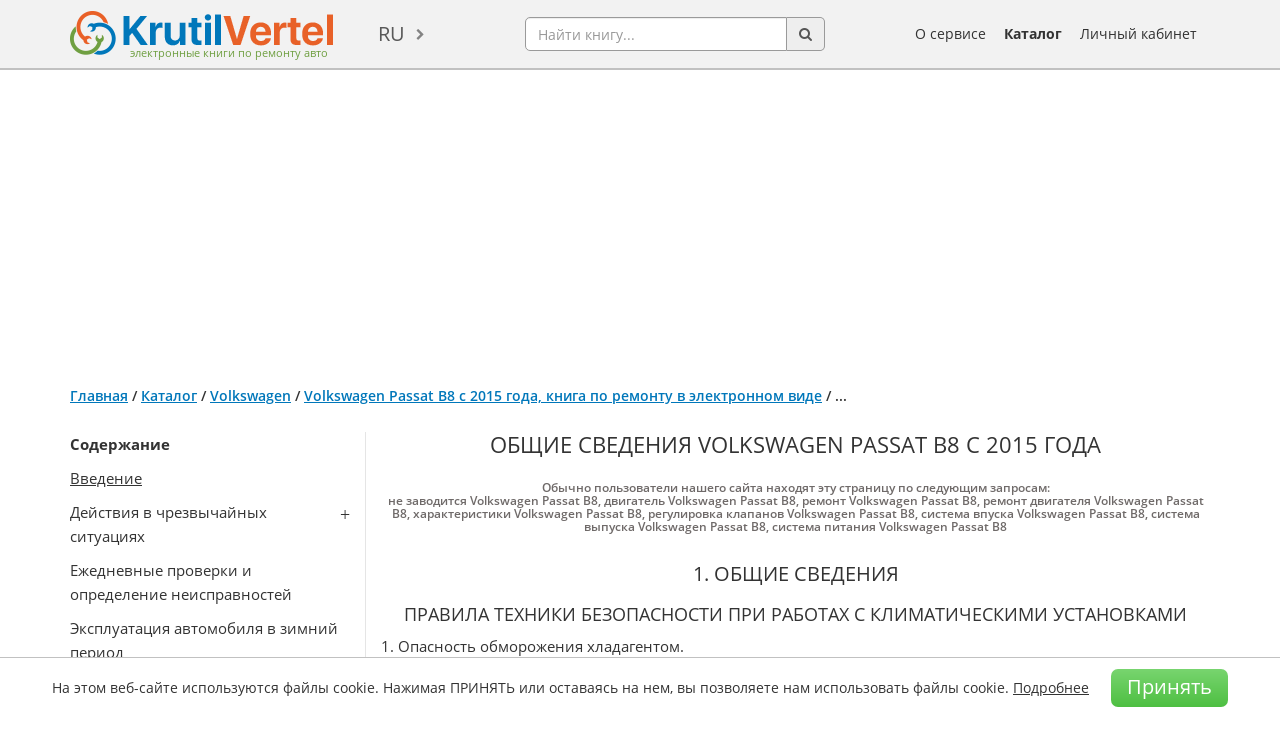

--- FILE ---
content_type: text/html; charset=utf-8
request_url: https://www.google.com/recaptcha/api2/aframe
body_size: 268
content:
<!DOCTYPE HTML><html><head><meta http-equiv="content-type" content="text/html; charset=UTF-8"></head><body><script nonce="7Ku-5DJ-7CC-RzOwImgcSQ">/** Anti-fraud and anti-abuse applications only. See google.com/recaptcha */ try{var clients={'sodar':'https://pagead2.googlesyndication.com/pagead/sodar?'};window.addEventListener("message",function(a){try{if(a.source===window.parent){var b=JSON.parse(a.data);var c=clients[b['id']];if(c){var d=document.createElement('img');d.src=c+b['params']+'&rc='+(localStorage.getItem("rc::a")?sessionStorage.getItem("rc::b"):"");window.document.body.appendChild(d);sessionStorage.setItem("rc::e",parseInt(sessionStorage.getItem("rc::e")||0)+1);localStorage.setItem("rc::h",'1768912313392');}}}catch(b){}});window.parent.postMessage("_grecaptcha_ready", "*");}catch(b){}</script></body></html>